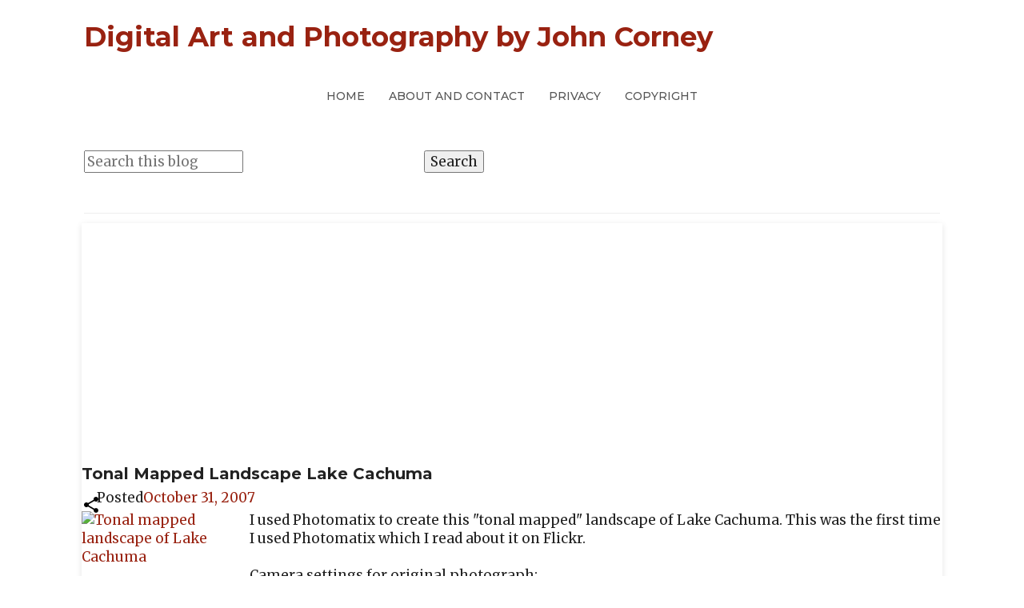

--- FILE ---
content_type: text/html; charset=UTF-8
request_url: https://www.photographybyjohncorney.com/2007/10/tonal-mapped-landscape-lake-cachuma.htm
body_size: 11268
content:
<!DOCTYPE html>
<html dir='ltr' lang='en' xmlns='http://www.w3.org/1999/xhtml' xmlns:b='http://www.google.com/2005/gml/b' xmlns:data='http://www.google.com/2005/gml/data' xmlns:expr='http://www.google.com/2005/gml/expr'>
<head>
<link href='https://www.blogger.com/static/v1/widgets/4128112664-css_bundle_v2.css' rel='stylesheet' type='text/css'/>
<meta content='width=device-width, initial-scale=1' name='viewport'/>
<title>Tonal Mapped Landscape Lake Cachuma</title>
<meta content='text/html; charset=UTF-8' http-equiv='Content-Type'/>
<!-- Chrome, Firefox OS and Opera -->
<meta content='' name='theme-color'/>
<!-- Windows Phone -->
<meta content='' name='msapplication-navbutton-color'/>
<meta content='blogger' name='generator'/>
<link href='https://www.photographybyjohncorney.com/favicon.ico' rel='icon' type='image/x-icon'/>
<link href='https://www.photographybyjohncorney.com/2007/10/tonal-mapped-landscape-lake-cachuma.htm' rel='canonical'/>
<link rel="alternate" type="application/atom+xml" title="Digital Art and Photography by John Corney - Atom" href="https://www.photographybyjohncorney.com/feeds/posts/default" />
<link rel="alternate" type="application/rss+xml" title="Digital Art and Photography by John Corney - RSS" href="https://www.photographybyjohncorney.com/feeds/posts/default?alt=rss" />
<link rel="service.post" type="application/atom+xml" title="Digital Art and Photography by John Corney - Atom" href="https://www.blogger.com/feeds/2502974736186506749/posts/default" />

<link rel="alternate" type="application/atom+xml" title="Digital Art and Photography by John Corney - Atom" href="https://www.photographybyjohncorney.com/feeds/6127702515526436425/comments/default" />
<!--Can't find substitution for tag [blog.ieCssRetrofitLinks]-->
<link href='http://www.photographybyjohncorney.com/tonal/tonal-map-landscape-lake-cachuma.jpg' rel='image_src'/>
<meta content='https://www.photographybyjohncorney.com/2007/10/tonal-mapped-landscape-lake-cachuma.htm' property='og:url'/>
<meta content='Tonal Mapped Landscape Lake Cachuma' property='og:title'/>
<meta content='Digital Art, created either with AI or digital photography. Many images work well for merchandise such as t-shirts, posters, and other printable merch' property='og:description'/>
<meta content='https://lh3.googleusercontent.com/blogger_img_proxy/AEn0k_uA82pnuNvJWF1774Qt5zOW5YsDNAUsgDEaufM3nWAE8dijS7G0lbzZ7fENaVEwkVGLRMvdJXJVr6WzCuAwAiV-u61haNAY3FcgaaXUq8VT_T0lxTVgga-X3MAQ6EmWc2-R5EdJXTIA0D8tEM4leGiL6DP4=w1200-h630-p-k-no-nu' property='og:image'/>
<link href='https://fonts.googleapis.com' rel='preconnect'/>
<link crossorigin='' href='https://fonts.gstatic.com' rel='preconnect'/>
<link href='https://fonts.googleapis.com/css2?family=Merriweather:wght@400;700&family=Montserrat:wght@500;700&display=swap' rel='stylesheet'/>
<style id='page-skin-1' type='text/css'><!--
/* --- Custom "Clean Portfolio" Theme FINAL --- */
/* Default Reset (DO NOT EDIT) */
/*! normalize.css v3.0.1 | MIT License | git.io/normalize */html{font-family:sans-serif;-ms-text-size-adjust:100%;-webkit-text-size-adjust:100%}body{margin:0}article,aside,details,figcaption,figure,footer,header,hgroup,main,nav,section,summary{display:block}audio,canvas,progress,video{display:inline-block;vertical-align:baseline}audio:not([controls]){display:none;height:0}[hidden],template{display:none}a{background:transparent}a:active,a:hover{outline:0}abbr[title]{border-bottom:1px dotted}b,strong{font-weight:bold}dfn{font-style:italic}h1{font-size:2em;margin:.67em 0}mark{background:#ff0;color:#000}small{font-size:80%}sub,sup{font-size:75%;line-height:0;position:relative;vertical-align:baseline}sup{top:-0.5em}sub{bottom:-0.25em}img{border:0}svg:not(:root){overflow:hidden}figure{margin:1em 40px}hr{-moz-box-sizing:content-box;box-sizing:content-box;height:0}pre{overflow:auto}code,kbd,pre,samp{font-family:monospace,monospace;font-size:1em}button,input,optgroup,select,textarea{color:inherit;font:inherit;margin:0}button{overflow:visible}button,select{text-transform:none}button,html input[type="button"],input[type="reset"],input[type="submit"]{-webkit-appearance:button;cursor:pointer}button[disabled],html input[disabled]{cursor:default}button::-moz-focus-inner,input::-moz-focus-inner{border:0;padding:0}input{line-height:normal}input[type="checkbox"],input[type="radio"]{box-sizing:border-box;padding:0}input[type="number"]::-webkit-inner-spin-button,input[type="number"]::-webkit-outer-spin-button{height:auto}input[type="search"]{-webkit-appearance:textfield;-moz-box-sizing:content-box;-webkit-box-sizing:content-box;box-sizing:content-box}input[type="search"]::-webkit-search-cancel-button,input[type="search"]::-webkit-search-decoration{-webkit-appearance:none}fieldset{border:1px solid #c0c0c0;margin:0 2px;padding:.35em .625em .75em}legend{border:0;padding:0}textarea{overflow:auto}optgroup{font-weight:bold}table{border-collapse:collapse;border-spacing:0}td,th{padding:0}
<Variable name="keycolor" description="Main Color" type="color" default="#2196f3"/>
/* --- START OF CUSTOM CODE for TOP WIDGETS --- */
.top-widgets {
max-width: 1100px;
margin: 0 auto;
padding: 18px 0;
border-bottom: 1px solid #eeeeee;
}
.top-widgets .widget {
margin: 12px 0;
}
/* --- START OF CUSTOM CODE --- */
/* 1. Global Styles & Fonts */
* { box-sizing: border-box; }
body {
font-family: 'Merriweather', serif;
font-size: 17px;
line-height: 1.7;
color: #222222;
background-color: #ffffff;
overflow-x: hidden;
}
a { color: #992211; text-decoration: none; transition: color 0.2s ease; }
a:visited { color: #771100; }
a:hover { color: #cc4411; }
.Header h1, .post-title, .post-title a { font-family: 'Montserrat', sans-serif; color: #222222; }
/* 2. Single-Column Layout & Centering */
.page_body .centered { max-width: 1100px; margin: 0 auto; }
.sidebar-container { display: none; }
.page_body { margin-left: 0; }
/* 3. Navigation */
.hamburger-menu { display: none; }
#PageList1 h2.title { display: none; }
.blog-name .PageList { text-align: center; }
.tabs-outer-wrapper .tabs, .PageList ul {
list-style: none; padding: 0; margin: 0;
text-align: center; display: flex;
flex-wrap: wrap; justify-content: center;
}
.tabs li, .PageList li { display: inline-block; margin: 5px 15px; }
.tabs li a, .PageList li a {
font-family: 'Montserrat', sans-serif; text-transform: uppercase;
font-size: 14px; font-weight: 500; color: #555;
padding: 5px 0; border-bottom: 2px solid transparent;
}
.tabs li a:hover, .tabs li.selected a, .PageList li a:hover, .PageList li.selected a {
color: #111; border-bottom-color: #111; text-decoration:none;
}
/* 4. Search Bar */
#search-section #BlogSearch1 h2.title { display: none !important; }
.search-section { padding: 20px 0; border-bottom: 1px solid #eeeeee; }
.search-section .widget-content { max-width: 500px; margin: 0; }
.search-section form { display: flex; align-items: center; }
.search-section .search-input { flex-grow: 1; }
#BlogSearch1 input.gsc-input {
border: 1px solid #ccc; border-radius: 25px; padding: 8px 14px; font-size: 14px; width: 100%;
}
#BlogSearch1 input.gsc-input:focus {
border-color: #992211; box-shadow: 0 0 5px rgba(153,34,17,0.3); outline: none;
}
#BlogSearch1 input.gsc-search-button {
background: #992211; border: none; color: #fff; border-radius: 25px; padding: 8px 14px; cursor: pointer;
margin-left: 8px; transition: background 0.2s ease;
}
#BlogSearch1 input.gsc-search-button:hover { background: #cc4411; }
/* 5. Homepage Grid */
.homepage .post-card-snippet, .homepage .post-footer { display: none !important; }
.homepage .post-title { font-size: 18px !important; padding: 20px; }
/* Fix #4: DEFINITIVE fix for mobile image width */
/* Fix: DEFINITIVE fix for mobile image width in grid */
.homepage .post-thumbnail-container img {
width: 100% !important;
height: auto !important;
max-width: 100% !important;
display: block !important;
margin: 0 !important;
}
/* 6. Post Pager & Feed Links */
.post-footer + .blog-pager { display: none; }
.feed-links { display: none; }
/* --- Homepage Grid Fixes --- */
/* Grid layout with spacing between tiles */
.post-outer-container {
display: flex;
flex-direction: column;
gap: 12px; /* space between title and image */
background: #fff;
box-shadow: 0 2px 8px rgba(0,0,0,0.1);
transition: transform 0.2s ease-in-out;
margin: 12px;
}
.post-outer-container:hover { transform: translateY(-6px); }
/* Title above image */
.post-title-container {
order: -1; /* forces it above the image */
padding: 15px;
text-align: center;
}
.post-title-container h3 {
font-family: 'Montserrat', sans-serif;
font-size: 18px;
margin: 0;
}
/* Images scale nicely */
.post-thumbnail-container img {
width: 100%;
height: auto;
display: block;
border-radius: 4px;
}
/* Responsive grid */
.blog-posts-container {
display: flex;
flex-wrap: wrap;
justify-content: center;
gap: 24px;
}
.blog-posts-container .post-outer-container {
flex: 1 1 calc(33.333% - 24px);
box-sizing: border-box;
}
@media (max-width: 900px) {
.blog-posts-container .post-outer-container { flex: 1 1 calc(50% - 24px); }
}
@media (max-width: 600px) {
.blog-posts-container .post-outer-container { flex: 1 1 100%; }
}
/* --- Post Body Image Scaling --- */
.post-body img {
max-width: 100% !important;
height: auto !important;
}
/* --- Pager Styling --- */
.blog-pager.container {
display: flex;
justify-content: space-between;
align-items: center;
margin: 40px 0;
padding: 10px 0;
font-family: 'Montserrat', sans-serif;
gap: 10px;
}
.blog-pager.container a {
flex: 1;
text-align: center;
padding: 10px 16px;
background: #992211;
color: #fff !important;
text-decoration: none;
border-radius: 30px;
transition: background 0.2s ease, transform 0.1s ease;
font-size: 14px;
}
.blog-pager.container a:hover {
background: #cc4411;
transform: translateY(-2px);
}
/* Make sure Home doesn&#8217;t shrink */
.blog-pager.container a.home-link {
flex: 0 1 auto;
}
/* Mobile pager stack */
@media (max-width: 500px) {
.blog-pager.container {
flex-direction: column;
gap: 12px;
}
.blog-pager.container a {
flex: none;
width: 100%;
}
}
/* Mobile PageList layout */
@media (max-width: 600px) {
.PageList ul {
flex-direction: column;
gap: 10px;
}
}
/* Focus visibility for a11y */
.PageList li a:focus,
.blog-pager.container a:focus {
outline: 2px solid #cc4411;
outline-offset: 3px;
}
/* === Mobile Hamburger Menu (v16) === */
#mobile-menu-button {
display: none;
align-items: center;
gap: 10px;
font-family: 'Montserrat', sans-serif;
font-size: 16px;
color: #555;
padding: 10px 14px;
border-radius: 8px;
border: 1px solid #e5e5e5;
background: #fafafa;
cursor: pointer;
user-select: none;
}
#mobile-menu-button:focus {
outline: 2px solid #cc4411;
outline-offset: 3px;
}
@media (max-width: 800px) {
/* Show button; collapse menu */
#mobile-menu-button { display: inline-flex; }
.PageList ul { display: none; }
.PageList ul.mobile-menu-open { display: block; }
.PageList ul li { display: block; margin: 0; padding: 12px 0; border-top: 1px solid #f0f0f0; }
}
/* Icon for hamburger button via CSS (avoids XML entities) */
/* Force-hide PageList widget title everywhere */
#PageList1 h2.title,
#page_list_top h2.title,
.PageList h2.title,
.widget.PageList h2.title,
nav h2.title {
display: none !important;
}
/* Hamburger icon drawn with CSS bars (no entities/characters) */
#mobile-menu-button {
position: relative;
padding-left: 36px;
}
#mobile-menu-button::before {
content: "";
position: absolute;
left: 12px;
top: 50%;
width: 18px;
height: 2px;
background: #555;
transform: translateY(-7px);
/* draw three bars via box-shadow (top/middle/bottom) */
box-shadow:
0 0 0 0 #555,    /* middle (actual element) */
0 -6px 0 0 #555, /* top */
0  6px 0 0 #555; /* bottom */
}
/* Aggressive hide for PageList widget title */
#PageList1 .widget-title,
#PageList1 .title,
#page_list_top .widget-title,
#page_list_top .title,
.PageList .widget-title,
.PageList h2.title,
.widget.PageList .widget-title,
.widget.PageList h2.title,
nav .widget-title,
nav h2.title {
display: none !important;
}
/* === v17b patch &#8212; search label, share/timestamp, attribution, mobile font === */
/* Hide the Search widget title */
#BlogSearch1 .title,
.widget.BlogSearch .title {
display: none !important;
}
/* Visually hide the form label but keep it for screen readers */
#BlogSearch1 label,
.widget.BlogSearch label {
position: absolute !important;
width: 1px;
height: 1px;
padding: 0;
margin: -1px;
overflow: hidden;
clip: rect(0, 0, 1, 1);
white-space: nowrap;
border: 0;
}
/* Fix share icon overlapping the "at" timestamp text */
/* Align share icon with timestamp text */
.post .share-button,
.post .sharing,
.post .share-actions {
position: relative;
float: none;
margin-right: 10px;   /* a bit more spacing */
vertical-align: middle;
top: 2px;             /* nudges icon down slightly */
}
/* Hide "Powered by Blogger" attribution */
#Attribution1,
.widget.Attribution {
display: none !important;
}
/* Mobile font-size +2px (applies site-wide) */
@media (max-width: 600px) {
body { font-size: 19px !important; }
}
/* --- Align share icon with "at" in the timestamp --- */
/* Lay out the byline row as a centered flex row with clean gaps */
.post-header-line-1 {
display: flex;
align-items: center;
column-gap: 10px;   /* space between share group and timestamp */
row-gap: 6px;       /* if it wraps on very small screens */
flex-wrap: wrap;    /* allow wrap on mobile without overlap */
}
/* Keep the share group compact and centered */
.post-header-line-1 .byline.post-share-buttons {
display: inline-flex;
align-items: center;
margin-right: 2px;  /* tiny cushion before "at" */
}
/* Center the actual clickable button contents */
.post-header-line-1 .sharing,
.post-header-line-1 .sharing-button,
.post-header-line-1 .flat-icon-button {
display: inline-flex;
align-items: center;
justify-content: center;
line-height: 0;     /* remove extra inline line-box around the SVG */
}
/* Make sure the SVG aligns exactly on the text baseline (nudge if needed) */
.post-header-line-1 .svg-icon-24 {
display: block;               /* avoid inline descender space */
vertical-align: middle;
transform: translateY(2px);   /* gentle downward nudge so it sits level with "at" */
}
/* Ensure the "at" + date line sits nicely and never tucks under the icon */
.post-header-line-1 .byline.post-timestamp {
display: inline-flex;
align-items: center;
gap: 6px;
}
/* === Share popup: single definitive layout === */
/* Normalize the popup list */
ul.share-buttons.btns-init[aria-label="Share"] {
margin: 0 !important;
padding: 8px 0 !important;
list-style: none !important;
}
/* Each share option = 2-column grid: [icon][text] */
ul.share-buttons.btns-init[aria-label="Share"] > li > span.sharing-platform-button {
display: grid !important;
grid-auto-flow: column !important;
grid-template-columns: 24px auto !important;
align-items: center !important;
column-gap: 10px !important;
padding: 8px 12px !important;
line-height: 1.2 !important;
white-space: nowrap !important;
width: 100% !important;
}
/* Ensure the icon stays in column 1 with a fixed size */
ul.share-buttons.btns-init[aria-label="Share"] > li > span.sharing-platform-button > svg.svg-icon-24 {
width: 24px !important;
height: 24px !important;
display: block !important;
grid-column: 1 !important;
}
/* The text sits in column 2 on the same row */
ul.share-buttons.btns-init[aria-label="Share"] > li > span.sharing-platform-button > .platform-sharing-text {
display: block !important;   /* remains a grid item in col 2 */
grid-column: 2 !important;
margin: 0 !important;
}
/* Defensive: kill floats/blocks that cause stacking */
ul.share-buttons.btns-init[aria-label="Share"] > li > span.sharing-platform-button,
ul.share-buttons.btns-init[aria-label="Share"] > li > span.sharing-platform-button > * {
float: none !important;
}

--></style>
<!-- Dynamic Open Graph + Twitter Card -->
<!-- Post page -->
<meta content='article' property='og:type'/>
<meta content='Digital Art and Photography by John Corney' property='og:site_name'/>
<meta content='Tonal Mapped Landscape Lake Cachuma' property='og:title'/>
<meta content='' property='og:description'/>
<meta content='https://www.photographybyjohncorney.com/2007/10/tonal-mapped-landscape-lake-cachuma.htm' property='og:url'/>
<!-- Post image (fallback to default if no post image) -->
<meta content='http://www.photographybyjohncorney.com/tonal/tonal-map-landscape-lake-cachuma.jpg' property='og:image'/>
<!-- Twitter -->
<meta content='summary_large_image' name='twitter:card'/>
<meta content='Tonal Mapped Landscape Lake Cachuma' name='twitter:title'/>
<meta content='' name='twitter:description'/>
<meta content='http://www.photographybyjohncorney.com/tonal/tonal-map-landscape-lake-cachuma.jpg' name='twitter:image'/>
<!-- JSON-LD: BlogPosting on post pages, WebSite on others -->
<script type='application/ld+json'>
{
  "@context": "https://schema.org",
  "@type": "BlogPosting",
  "mainEntityOfPage": {
    "@type": "WebPage",
    "@id": "https://www.photographybyjohncorney.com/2007/10/tonal-mapped-landscape-lake-cachuma.htm"
  },
  "headline": "Tonal Mapped Landscape Lake Cachuma",
  "description": "",
  "url": "https://www.photographybyjohncorney.com/2007/10/tonal-mapped-landscape-lake-cachuma.htm",
  "datePublished": "<!--Can't find substitution for tag [post.dateISO8601]-->",
  "dateModified": "<!--Can't find substitution for tag [post.lastUpdatedISO8601]-->",
  "author": {
    "@type": "Person",
    "name": "<!--Can't find substitution for tag [post.author.name]-->"
  },
  "keywords": [
    
  ],
  "articleSection": [
    
  ],
  "publisher": {
    "@type": "Organization",
    "name": "Digital Art and Photography by John Corney",
    "logo": {
      "@type": "ImageObject",
      "url": "https://www.google.com/s2/favicons?domain=https://www.photographybyjohncorney.com/",
      "width": 48,
      "height": 48
    }
  },
  "image": [
    
      "http://www.photographybyjohncorney.com/tonal/tonal-map-landscape-lake-cachuma.jpg"
    
  ]
}
</script>
<!-- JSON-LD: Breadcrumbs on post pages -->
<script type='application/ld+json'>
  {
    "@context": "https://schema.org",
    "@type": "BreadcrumbList",
    "itemListElement": [
      {
        "@type": "ListItem",
        "position": 1,
        "name": "Home",
        "item": "https://www.photographybyjohncorney.com/"
      }
      
        ,{
          "@type": "ListItem",
          "position": 2,
          "name": "Tonal Mapped Landscape Lake Cachuma",
          "item": "https://www.photographybyjohncorney.com/2007/10/tonal-mapped-landscape-lake-cachuma.htm"
        }
      
    ]
  }
  </script>
<!-- JSON-LD: Breadcrumbs on label pages (e.g., /search/label/Portraits) -->
<meta content='00e2c96757654fa158abe7789a66a0c3' name='p:domain_verify'/>
<link href='https://www.blogger.com/dyn-css/authorization.css?targetBlogID=2502974736186506749&amp;zx=c2dff395-84a2-44a9-8793-2adad94bfd53' media='none' onload='if(media!=&#39;all&#39;)media=&#39;all&#39;' rel='stylesheet'/><noscript><link href='https://www.blogger.com/dyn-css/authorization.css?targetBlogID=2502974736186506749&amp;zx=c2dff395-84a2-44a9-8793-2adad94bfd53' rel='stylesheet'/></noscript>
<meta name='google-adsense-platform-account' content='ca-host-pub-1556223355139109'/>
<meta name='google-adsense-platform-domain' content='blogspot.com'/>

<script async src="https://pagead2.googlesyndication.com/pagead/js/adsbygoogle.js?client=ca-pub-0665809847814144&host=ca-host-pub-1556223355139109" crossorigin="anonymous"></script>

<!-- data-ad-client=ca-pub-0665809847814144 -->

</head>
<body>
<div class='page'>
<div class='page_body'>
<div class='centered'>
<header class='centered-top-container' role='banner'>
<div class='centered-top'>
<div class='blog-name container'>
<div class='container section' id='header' name='Header'><div class='widget Header' data-version='2' id='Header1'>
<div class='header-widget'>
<h1>
<a href='https://www.photographybyjohncorney.com/'>
Digital Art and Photography by John Corney
</a>
</h1>
<p>
</p>
</div>
</div></div>
<nav role='navigation'>
<div class='clearboth section' id='page_list_top' name='Page List (Top)'><div class='widget PageList' data-version='2' id='PageList1'>
<h3 class='title'>
Pages
</h3>
<div class='widget-content'>
<ul>
<li>
<a href='http://www.photographybyjohncorney.com/'>Home</a>
</li>
<li>
<a href='https://www.photographybyjohncorney.com/p/about.html'>About and Contact</a>
</li>
<li>
<a href='https://www.photographybyjohncorney.com/p/privacy.html'>Privacy</a>
</li>
<li>
<a href='https://www.photographybyjohncorney.com/p/copyright.html'>Copyright</a>
</li>
</ul>
</div>
</div></div>
</nav>
</div>
</div>
</header>
<div class='top-widgets no-items section' id='top-widgets' name='Top Widgets'></div>
<div class='search-section section' id='search-section' name='Search Bar'><div class='widget BlogSearch' data-version='2' id='BlogSearch1'>
<h3 class='title'>
Search This Blog
</h3>
<div class='widget-content' role='search'>
<form action='https://www.photographybyjohncorney.com/search' target='_top'>
<div class='search-input'>
<input aria-label='Search this blog' autocomplete='off' name='q' placeholder='Search this blog' value=''/>
</div>
<input class='search-action' type='submit' value='Search'/>
</form>
</div>
</div></div>
<main class='centered-bottom' id='main' role='main' tabindex='-1'>
<div class='main section' id='page_body' name='Page Body'><div class='widget Blog' data-version='2' id='Blog1'>
<div class='blog-posts-container'>
<div class='blog-posts hfeed container'>
<article class='post-outer-container'>
<div class='post-outer'>
<div class='post'>
<script type='application/ld+json'>{
  "@context": "http://schema.org",
  "@type": "BlogPosting",
  "mainEntityOfPage": {
    "@type": "WebPage",
    "@id": "https://www.photographybyjohncorney.com/2007/10/tonal-mapped-landscape-lake-cachuma.htm"
  },
  "headline": "Tonal Mapped Landscape Lake Cachuma","description": "I used Photomatix to create this \u0026quot;tonal mapped\u0026quot; landscape of Lake Cachuma. This was the first time I used Photomatix which I read ...","datePublished": "2007-10-31T23:10:00-07:00",
  "dateModified": "2008-06-27T20:09:47-07:00","image": {
    "@type": "ImageObject","url": "https://lh3.googleusercontent.com/blogger_img_proxy/AEn0k_uA82pnuNvJWF1774Qt5zOW5YsDNAUsgDEaufM3nWAE8dijS7G0lbzZ7fENaVEwkVGLRMvdJXJVr6WzCuAwAiV-u61haNAY3FcgaaXUq8VT_T0lxTVgga-X3MAQ6EmWc2-R5EdJXTIA0D8tEM4leGiL6DP4=w1200-h630-p-k-no-nu",
    "height": 630,
    "width": 1200},"publisher": {
    "@type": "Organization",
    "name": "Blogger",
    "logo": {
      "@type": "ImageObject",
      "url": "https://blogger.googleusercontent.com/img/b/U2hvZWJveA/AVvXsEgfMvYAhAbdHksiBA24JKmb2Tav6K0GviwztID3Cq4VpV96HaJfy0viIu8z1SSw_G9n5FQHZWSRao61M3e58ImahqBtr7LiOUS6m_w59IvDYwjmMcbq3fKW4JSbacqkbxTo8B90dWp0Cese92xfLMPe_tg11g/h60/",
      "width": 206,
      "height": 60
    }
  },"author": {
    "@type": "Person",
    "name": "John Corney"
  }
}</script>
<a name='6127702515526436425'></a>
<h3 class='post-title entry-title'>
<a href='http://www.johncorney.com/2007/10/tonal-mapped-landscape-lake-cachuma.htm'>Tonal Mapped Landscape Lake Cachuma</a>
</h3>
<div class='post-header'>
<div class='post-header-line-1'>
<div class='byline post-share-buttons goog-inline-block'>
<div aria-owns='sharing-popup-Blog1-header-1-6127702515526436425' class='sharing' data-title='Tonal Mapped Landscape Lake Cachuma'>
<button aria-controls='sharing-popup-Blog1-header-1-6127702515526436425' aria-label='Share' class='sharing-button touch-icon-button' id='sharing-button-Blog1-header-1-6127702515526436425' role='button'>
<div class='flat-icon-button ripple'>
<svg class='svg-icon-24'>
<use xlink:href='/responsive/sprite_v1_6.css.svg#ic_share_black_24dp' xmlns:xlink='http://www.w3.org/1999/xlink'></use>
</svg>
</div>
</button>
<div class='share-buttons-container'>
<ul aria-hidden='true' aria-label='Share' class='share-buttons hidden' id='sharing-popup-Blog1-header-1-6127702515526436425' role='menu'>
<li>
<span aria-label='Get link' class='sharing-platform-button sharing-element-link' data-href='https://www.blogger.com/share-post.g?blogID=2502974736186506749&postID=6127702515526436425&target=' data-url='https://www.photographybyjohncorney.com/2007/10/tonal-mapped-landscape-lake-cachuma.htm' role='menuitem' tabindex='-1' title='Get link'>
<svg class='svg-icon-24 touch-icon sharing-link'>
<use xlink:href='/responsive/sprite_v1_6.css.svg#ic_24_link_dark' xmlns:xlink='http://www.w3.org/1999/xlink'></use>
</svg>
<span class='platform-sharing-text'>Get link</span>
</span>
</li>
<li>
<span aria-label='Share to Facebook' class='sharing-platform-button sharing-element-facebook' data-href='https://www.blogger.com/share-post.g?blogID=2502974736186506749&postID=6127702515526436425&target=facebook' data-url='https://www.photographybyjohncorney.com/2007/10/tonal-mapped-landscape-lake-cachuma.htm' role='menuitem' tabindex='-1' title='Share to Facebook'>
<svg class='svg-icon-24 touch-icon sharing-facebook'>
<use xlink:href='/responsive/sprite_v1_6.css.svg#ic_24_facebook_dark' xmlns:xlink='http://www.w3.org/1999/xlink'></use>
</svg>
<span class='platform-sharing-text'>Facebook</span>
</span>
</li>
<li>
<span aria-label='Share to X' class='sharing-platform-button sharing-element-twitter' data-href='https://www.blogger.com/share-post.g?blogID=2502974736186506749&postID=6127702515526436425&target=twitter' data-url='https://www.photographybyjohncorney.com/2007/10/tonal-mapped-landscape-lake-cachuma.htm' role='menuitem' tabindex='-1' title='Share to X'>
<svg class='svg-icon-24 touch-icon sharing-twitter'>
<use xlink:href='/responsive/sprite_v1_6.css.svg#ic_24_twitter_dark' xmlns:xlink='http://www.w3.org/1999/xlink'></use>
</svg>
<span class='platform-sharing-text'>X</span>
</span>
</li>
<li>
<span aria-label='Share to Pinterest' class='sharing-platform-button sharing-element-pinterest' data-href='https://www.blogger.com/share-post.g?blogID=2502974736186506749&postID=6127702515526436425&target=pinterest' data-url='https://www.photographybyjohncorney.com/2007/10/tonal-mapped-landscape-lake-cachuma.htm' role='menuitem' tabindex='-1' title='Share to Pinterest'>
<svg class='svg-icon-24 touch-icon sharing-pinterest'>
<use xlink:href='/responsive/sprite_v1_6.css.svg#ic_24_pinterest_dark' xmlns:xlink='http://www.w3.org/1999/xlink'></use>
</svg>
<span class='platform-sharing-text'>Pinterest</span>
</span>
</li>
<li>
<span aria-label='Email' class='sharing-platform-button sharing-element-email' data-href='https://www.blogger.com/share-post.g?blogID=2502974736186506749&postID=6127702515526436425&target=email' data-url='https://www.photographybyjohncorney.com/2007/10/tonal-mapped-landscape-lake-cachuma.htm' role='menuitem' tabindex='-1' title='Email'>
<svg class='svg-icon-24 touch-icon sharing-email'>
<use xlink:href='/responsive/sprite_v1_6.css.svg#ic_24_email_dark' xmlns:xlink='http://www.w3.org/1999/xlink'></use>
</svg>
<span class='platform-sharing-text'>Email</span>
</span>
</li>
<li aria-hidden='true' class='hidden'>
<span aria-label='Share to other apps' class='sharing-platform-button sharing-element-other' data-url='https://www.photographybyjohncorney.com/2007/10/tonal-mapped-landscape-lake-cachuma.htm' role='menuitem' tabindex='-1' title='Share to other apps'>
<svg class='svg-icon-24 touch-icon sharing-sharingOther'>
<use xlink:href='/responsive/sprite_v1_6.css.svg#ic_more_horiz_black_24dp' xmlns:xlink='http://www.w3.org/1999/xlink'></use>
</svg>
<span class='platform-sharing-text'>Other Apps</span>
</span>
</li>
</ul>
</div>
</div>
</div>
<span class='byline post-timestamp'>
Posted
<meta content='https://www.photographybyjohncorney.com/2007/10/tonal-mapped-landscape-lake-cachuma.htm'/>
<a class='timestamp-link' href='https://www.photographybyjohncorney.com/2007/10/tonal-mapped-landscape-lake-cachuma.htm' rel='bookmark' title='permanent link'>
<time class='published' datetime='2007-10-31T23:10:00-07:00' title='2007-10-31T23:10:00-07:00'>
October 31, 2007
</time>
</a>
</span>
</div>
</div>
<div class='post-body entry-content float-container' id='post-body-6127702515526436425'>
<a href="http://www.photographybyjohncorney.com/tonal/tonal-map-landscape-lake-cachuma.jpg" title="Tonal mapped landscape of Lake Cachuma"><img alt="Tonal mapped landscape of Lake Cachuma" border="0" loading="lazy" src="https://lh3.googleusercontent.com/blogger_img_proxy/AEn0k_uA82pnuNvJWF1774Qt5zOW5YsDNAUsgDEaufM3nWAE8dijS7G0lbzZ7fENaVEwkVGLRMvdJXJVr6WzCuAwAiV-u61haNAY3FcgaaXUq8VT_T0lxTVgga-X3MAQ6EmWc2-R5EdJXTIA0D8tEM4leGiL6DP4=s0-d" style="FLOAT: left; MARGIN: 0px 10px 10px 0px; WIDTH: 200px; CURSOR: hand"></a>I used Photomatix to create this "tonal mapped" landscape of Lake Cachuma. This was the first time I used Photomatix which I read about it on Flickr.<br /><br />Camera settings for original photograph:<br />Camera: Canon EOS 20D<br />Exposure: 0.033 sec (1/30)<br />Aperture: f/20<br />Focal Length: 18 mm<br />ISO Speed: 200
</div>
<div class='post-footer'>
<div class='post-footer-line post-footer-line-1'>
</div>
<div class='post-footer-line post-footer-line-2'>
<span class='byline post-labels'>
<span class='byline-label'>Labels:</span>
<a href='https://www.photographybyjohncorney.com/search/label/lake_cachuma' rel='tag'>
lake_cachuma
</a>
<a href='https://www.photographybyjohncorney.com/search/label/photomatix' rel='tag'>
photomatix
</a>
<a href='https://www.photographybyjohncorney.com/search/label/tonal_mapped' rel='tag'>
tonal_mapped
</a>
</span>
</div>
</div>
</div>
</div>
<section class='comments' data-num-comments='0' id='comments'>
<a name='comments'></a>
<h3 class='title'>Comments</h3>
<div id='Blog1_comments-block-wrapper'>
</div>
<div class='footer'>
<a href='https://www.blogger.com/comment/fullpage/post/2502974736186506749/6127702515526436425' onclick=''>
Post a Comment
</a>
</div>
</section>
</article>
</div>
<div class='post-feeds'>
<div class='feed-links'>
Subscribe to:
<a class='feed-link' href='https://www.photographybyjohncorney.com/feeds/6127702515526436425/comments/default' target='_blank' type='application/atom+xml'>Post Comments (Atom)</a>
</div>
</div>
</div>
<div class='blog-pager container' id='blog-pager'>
<a class='blog-pager-newer-link' href='https://www.photographybyjohncorney.com/2007/11/lake-cachuma-california-1.htm' id='Blog1_blog-pager-newer-link' title='Newer Posts'>
Newer Posts
</a>
<a class='blog-pager-older-link' href='https://www.photographybyjohncorney.com/2007/10/across-lake-cachuma-2.htm' id='Blog1_blog-pager-older-link' title='Older Posts'>
Older Posts
</a>
<a class='home-link' href='https://www.photographybyjohncorney.com/'>
Home
</a>
</div>
</div></div>
</main>
<footer class='footer section' id='footer' name='Footer'><div class='widget Attribution' data-version='2' id='Attribution1'>
<div class='widget-content'>
<div class='blogger'>
<a href='https://www.blogger.com' rel='nofollow'>
<svg class='svg-icon-24'>
<use xlink:href='/responsive/sprite_v1_6.css.svg#ic_post_blogger_black_24dp' xmlns:xlink='http://www.w3.org/1999/xlink'></use>
</svg>
Powered by Blogger
</a>
</div>
<div class='copyright'>(c) John Corney</div>
</div>
</div></footer>
</div>
</div>
</div>
<aside class='sidebar-container container sidebar-invisible' role='complementary'>
<div class='sidebar_top no-items section' id='sidebar_top' name='Sidebar (Top)'></div>
<div class='sidebar_bottom no-items section' id='sidebar_bottom' name='Sidebar (Bottom)'></div>
</aside>
<script type="text/javascript" src="https://resources.blogblog.com/blogblog/data/res/4054318308-indie_compiled.js" async="true"></script>
<script>
// v16 Mobile Hamburger Menu injection
document.addEventListener("DOMContentLoaded", function() {
  try {
    // Find the PageList container and the UL to toggle
    var pageListWidget = document.querySelector("#PageList1 .widget-content") || document.querySelector(".blog-name .PageList") || document.querySelector("#page_list_top .PageList");
    var menuList = document.querySelector("#PageList1 .widget-content ul") || document.querySelector(".blog-name .PageList ul") || document.querySelector("#page_list_top .PageList ul");
    if (!pageListWidget || !menuList) return;

    // Avoid duplicate button
    if (document.getElementById("mobile-menu-button")) return;

    // Create button
    var btn = document.createElement("div");
    btn.id = "mobile-menu-button";
    btn.setAttribute("role", "button");
    btn.setAttribute("tabindex", "0");
    btn.setAttribute("aria-expanded", "false");
    btn.setAttribute("aria-controls", "page-menu-list");
    btn.textContent = "Menu";

    // Ensure menu list has an id for aria-controls
    if (!menuList.id) menuList.id = "page-menu-list";

    // Insert button before the menu
    pageListWidget.insertBefore(btn, pageListWidget.firstChild);

    function toggleMenu() {
      var isOpen = menuList.classList.toggle("mobile-menu-open");
      btn.setAttribute("aria-expanded", isOpen ? "true" : "false");
    }

    btn.addEventListener("click", toggleMenu);
    btn.addEventListener("keydown", function(e) {
      if (e.key === "Enter" || e.key === " " || e.key === "Spacebar") {
        e.preventDefault();
        toggleMenu();
      }
    });

    // Click outside to close (mobile)
    document.addEventListener("click", function(e) {
      if (!menuList.classList.contains("mobile-menu-open")) return;
      if (e.target === btn || btn.contains(e.target) || menuList.contains(e.target)) return;
      menuList.classList.remove("mobile-menu-open");
      btn.setAttribute("aria-expanded", "false");
    });
  } catch (err) {
    // fail silently
  }
});
</script>
<script>
document.addEventListener("DOMContentLoaded", function(){
  try {
    var search = document.querySelector("#BlogSearch1 input[type='text'], .BlogSearch input[type='text']");
    if (search) {
      if (!search.getAttribute("aria-label")) search.setAttribute("aria-label", "Search this blog");
      if (!search.getAttribute("placeholder")) search.setAttribute("placeholder", "Search");
    }
  } catch(e){}
});
</script>

<script type="text/javascript" src="https://www.blogger.com/static/v1/widgets/1350801215-widgets.js"></script>
<script type='text/javascript'>
window['__wavt'] = 'AOuZoY7geD3YN3k8m8HxTwpK_RM4RfCDTw:1767767616828';_WidgetManager._Init('//www.blogger.com/rearrange?blogID\x3d2502974736186506749','//www.photographybyjohncorney.com/2007/10/tonal-mapped-landscape-lake-cachuma.htm','2502974736186506749');
_WidgetManager._SetDataContext([{'name': 'blog', 'data': {'blogId': '2502974736186506749', 'title': 'Digital Art and Photography by John Corney', 'url': 'https://www.photographybyjohncorney.com/2007/10/tonal-mapped-landscape-lake-cachuma.htm', 'canonicalUrl': 'https://www.photographybyjohncorney.com/2007/10/tonal-mapped-landscape-lake-cachuma.htm', 'homepageUrl': 'https://www.photographybyjohncorney.com/', 'searchUrl': 'https://www.photographybyjohncorney.com/search', 'canonicalHomepageUrl': 'https://www.photographybyjohncorney.com/', 'blogspotFaviconUrl': 'https://www.photographybyjohncorney.com/favicon.ico', 'bloggerUrl': 'https://www.blogger.com', 'hasCustomDomain': true, 'httpsEnabled': true, 'enabledCommentProfileImages': true, 'gPlusViewType': 'FILTERED_POSTMOD', 'adultContent': false, 'analyticsAccountNumber': 'UA-401331-5', 'encoding': 'UTF-8', 'locale': 'en', 'localeUnderscoreDelimited': 'en', 'languageDirection': 'ltr', 'isPrivate': false, 'isMobile': false, 'isMobileRequest': false, 'mobileClass': '', 'isPrivateBlog': false, 'isDynamicViewsAvailable': true, 'feedLinks': '\x3clink rel\x3d\x22alternate\x22 type\x3d\x22application/atom+xml\x22 title\x3d\x22Digital Art and Photography by John Corney - Atom\x22 href\x3d\x22https://www.photographybyjohncorney.com/feeds/posts/default\x22 /\x3e\n\x3clink rel\x3d\x22alternate\x22 type\x3d\x22application/rss+xml\x22 title\x3d\x22Digital Art and Photography by John Corney - RSS\x22 href\x3d\x22https://www.photographybyjohncorney.com/feeds/posts/default?alt\x3drss\x22 /\x3e\n\x3clink rel\x3d\x22service.post\x22 type\x3d\x22application/atom+xml\x22 title\x3d\x22Digital Art and Photography by John Corney - Atom\x22 href\x3d\x22https://www.blogger.com/feeds/2502974736186506749/posts/default\x22 /\x3e\n\n\x3clink rel\x3d\x22alternate\x22 type\x3d\x22application/atom+xml\x22 title\x3d\x22Digital Art and Photography by John Corney - Atom\x22 href\x3d\x22https://www.photographybyjohncorney.com/feeds/6127702515526436425/comments/default\x22 /\x3e\n', 'meTag': '', 'adsenseClientId': 'ca-pub-0665809847814144', 'adsenseHostId': 'ca-host-pub-1556223355139109', 'adsenseHasAds': true, 'adsenseAutoAds': true, 'boqCommentIframeForm': true, 'loginRedirectParam': '', 'view': '', 'dynamicViewsCommentsSrc': '//www.blogblog.com/dynamicviews/4224c15c4e7c9321/js/comments.js', 'dynamicViewsScriptSrc': '//www.blogblog.com/dynamicviews/617ee3b89bd337b4', 'plusOneApiSrc': 'https://apis.google.com/js/platform.js', 'disableGComments': true, 'interstitialAccepted': false, 'sharing': {'platforms': [{'name': 'Get link', 'key': 'link', 'shareMessage': 'Get link', 'target': ''}, {'name': 'Facebook', 'key': 'facebook', 'shareMessage': 'Share to Facebook', 'target': 'facebook'}, {'name': 'BlogThis!', 'key': 'blogThis', 'shareMessage': 'BlogThis!', 'target': 'blog'}, {'name': 'X', 'key': 'twitter', 'shareMessage': 'Share to X', 'target': 'twitter'}, {'name': 'Pinterest', 'key': 'pinterest', 'shareMessage': 'Share to Pinterest', 'target': 'pinterest'}, {'name': 'Email', 'key': 'email', 'shareMessage': 'Email', 'target': 'email'}], 'disableGooglePlus': true, 'googlePlusShareButtonWidth': 0, 'googlePlusBootstrap': '\x3cscript type\x3d\x22text/javascript\x22\x3ewindow.___gcfg \x3d {\x27lang\x27: \x27en\x27};\x3c/script\x3e'}, 'hasCustomJumpLinkMessage': false, 'jumpLinkMessage': 'Read more', 'pageType': 'item', 'postId': '6127702515526436425', 'postImageUrl': 'http://www.photographybyjohncorney.com/tonal/tonal-map-landscape-lake-cachuma.jpg', 'pageName': 'Tonal Mapped Landscape Lake Cachuma', 'pageTitle': 'Digital Art and Photography by John Corney: Tonal Mapped Landscape Lake Cachuma', 'metaDescription': ''}}, {'name': 'features', 'data': {}}, {'name': 'messages', 'data': {'edit': 'Edit', 'linkCopiedToClipboard': 'Link copied to clipboard!', 'ok': 'Ok', 'postLink': 'Post Link'}}, {'name': 'template', 'data': {'name': 'custom', 'localizedName': 'Custom', 'isResponsive': true, 'isAlternateRendering': false, 'isCustom': true}}, {'name': 'view', 'data': {'classic': {'name': 'classic', 'url': '?view\x3dclassic'}, 'flipcard': {'name': 'flipcard', 'url': '?view\x3dflipcard'}, 'magazine': {'name': 'magazine', 'url': '?view\x3dmagazine'}, 'mosaic': {'name': 'mosaic', 'url': '?view\x3dmosaic'}, 'sidebar': {'name': 'sidebar', 'url': '?view\x3dsidebar'}, 'snapshot': {'name': 'snapshot', 'url': '?view\x3dsnapshot'}, 'timeslide': {'name': 'timeslide', 'url': '?view\x3dtimeslide'}, 'isMobile': false, 'title': 'Tonal Mapped Landscape Lake Cachuma', 'description': 'Digital Art, created either with AI or digital photography. Many images work well for merchandise such as t-shirts, posters, and other printable merch', 'featuredImage': 'https://lh3.googleusercontent.com/blogger_img_proxy/AEn0k_uA82pnuNvJWF1774Qt5zOW5YsDNAUsgDEaufM3nWAE8dijS7G0lbzZ7fENaVEwkVGLRMvdJXJVr6WzCuAwAiV-u61haNAY3FcgaaXUq8VT_T0lxTVgga-X3MAQ6EmWc2-R5EdJXTIA0D8tEM4leGiL6DP4', 'url': 'https://www.photographybyjohncorney.com/2007/10/tonal-mapped-landscape-lake-cachuma.htm', 'type': 'item', 'isSingleItem': true, 'isMultipleItems': false, 'isError': false, 'isPage': false, 'isPost': true, 'isHomepage': false, 'isArchive': false, 'isLabelSearch': false, 'postId': 6127702515526436425}}, {'name': 'widgets', 'data': [{'title': 'Digital Art and Photography by John Corney (Header)', 'type': 'Header', 'sectionId': 'header', 'id': 'Header1'}, {'title': 'Pages', 'type': 'PageList', 'sectionId': 'page_list_top', 'id': 'PageList1'}, {'title': 'Search This Blog', 'type': 'BlogSearch', 'sectionId': 'search-section', 'id': 'BlogSearch1'}, {'title': 'Blog Posts', 'type': 'Blog', 'sectionId': 'page_body', 'id': 'Blog1', 'posts': [{'id': '6127702515526436425', 'title': 'Tonal Mapped Landscape Lake Cachuma', 'featuredImage': 'https://lh3.googleusercontent.com/blogger_img_proxy/AEn0k_uA82pnuNvJWF1774Qt5zOW5YsDNAUsgDEaufM3nWAE8dijS7G0lbzZ7fENaVEwkVGLRMvdJXJVr6WzCuAwAiV-u61haNAY3FcgaaXUq8VT_T0lxTVgga-X3MAQ6EmWc2-R5EdJXTIA0D8tEM4leGiL6DP4', 'showInlineAds': false}], 'headerByline': {'regionName': 'header1', 'items': [{'name': 'share', 'label': ''}, {'name': 'timestamp', 'label': 'Posted'}]}, 'footerBylines': [{'regionName': 'footer1', 'items': [{'name': 'comments', 'label': 'comments'}]}, {'regionName': 'footer2', 'items': [{'name': 'labels', 'label': 'Labels:'}]}], 'allBylineItems': [{'name': 'share', 'label': ''}, {'name': 'timestamp', 'label': 'Posted'}, {'name': 'comments', 'label': 'comments'}, {'name': 'labels', 'label': 'Labels:'}]}, {'type': 'Attribution', 'sectionId': 'footer', 'id': 'Attribution1'}]}]);
_WidgetManager._RegisterWidget('_HeaderView', new _WidgetInfo('Header1', 'header', document.getElementById('Header1'), {}, 'displayModeFull'));
_WidgetManager._RegisterWidget('_PageListView', new _WidgetInfo('PageList1', 'page_list_top', document.getElementById('PageList1'), {'title': 'Pages', 'links': [{'isCurrentPage': false, 'href': 'http://www.photographybyjohncorney.com/', 'title': 'Home'}, {'isCurrentPage': false, 'href': 'https://www.photographybyjohncorney.com/p/about.html', 'id': '3217666435225482757', 'title': 'About and Contact'}, {'isCurrentPage': false, 'href': 'https://www.photographybyjohncorney.com/p/privacy.html', 'id': '1299405571734024317', 'title': 'Privacy'}, {'isCurrentPage': false, 'href': 'https://www.photographybyjohncorney.com/p/copyright.html', 'id': '2381764126929801449', 'title': 'Copyright'}], 'mobile': false, 'showPlaceholder': true, 'hasCurrentPage': false}, 'displayModeFull'));
_WidgetManager._RegisterWidget('_BlogSearchView', new _WidgetInfo('BlogSearch1', 'search-section', document.getElementById('BlogSearch1'), {}, 'displayModeFull'));
_WidgetManager._RegisterWidget('_BlogView', new _WidgetInfo('Blog1', 'page_body', document.getElementById('Blog1'), {'cmtInteractionsEnabled': false, 'lightboxEnabled': true, 'lightboxModuleUrl': 'https://www.blogger.com/static/v1/jsbin/2485970545-lbx.js', 'lightboxCssUrl': 'https://www.blogger.com/static/v1/v-css/828616780-lightbox_bundle.css'}, 'displayModeFull'));
_WidgetManager._RegisterWidget('_AttributionView', new _WidgetInfo('Attribution1', 'footer', document.getElementById('Attribution1'), {}, 'displayModeFull'));
</script>
</body>
</html>

--- FILE ---
content_type: text/html; charset=utf-8
request_url: https://www.google.com/recaptcha/api2/aframe
body_size: 264
content:
<!DOCTYPE HTML><html><head><meta http-equiv="content-type" content="text/html; charset=UTF-8"></head><body><script nonce="oyGW48lcMevchFRESNuRXA">/** Anti-fraud and anti-abuse applications only. See google.com/recaptcha */ try{var clients={'sodar':'https://pagead2.googlesyndication.com/pagead/sodar?'};window.addEventListener("message",function(a){try{if(a.source===window.parent){var b=JSON.parse(a.data);var c=clients[b['id']];if(c){var d=document.createElement('img');d.src=c+b['params']+'&rc='+(localStorage.getItem("rc::a")?sessionStorage.getItem("rc::b"):"");window.document.body.appendChild(d);sessionStorage.setItem("rc::e",parseInt(sessionStorage.getItem("rc::e")||0)+1);localStorage.setItem("rc::h",'1767767618222');}}}catch(b){}});window.parent.postMessage("_grecaptcha_ready", "*");}catch(b){}</script></body></html>